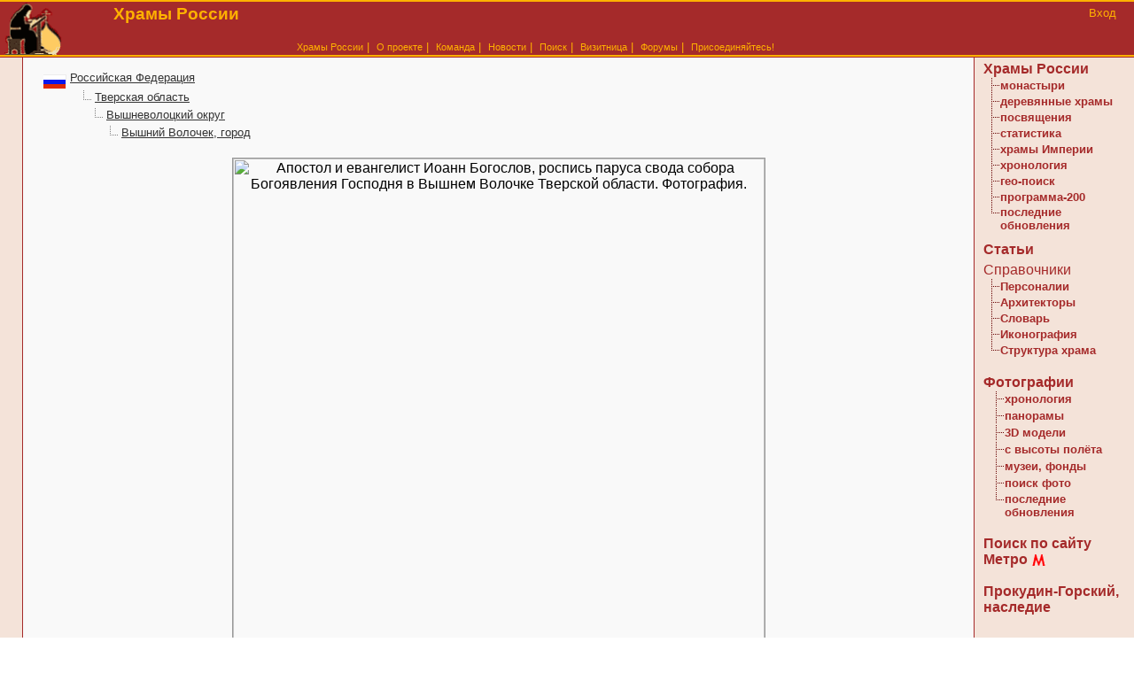

--- FILE ---
content_type: text/html
request_url: http://temples.ru/show_picture.php?PictureID=272839
body_size: 27293
content:
<!DOCTYPE HTML PUBLIC "-//W3C//DTD HTML 4.0 Transitional//EN">
<HTML>
<HEAD>
<TITLE>Тверская область Вышний Волочек Собор Богоявления Господня Парус Роспись Фотография  </TITLE>
<meta name="google-site-verification" content="p67uIa1Ux3R5NQXknNNBULA8MBqsZsdwHKL6O3MDUkk" />
<meta name="yandex-verification" content="653a1d2b8c50e9f7" />
<meta http-equiv="Content-Type" content="text/html; charset=windows-1251">
<meta name="viewport" content="width=device-width, initial-scale=1"><META NAME="Keywords" content="Тверская область, Вышний Волочек, Собор Богоявления Господня, Парус, Роспись, Фотография, церковь, часовня, монастырь, храм">
<META NAME="Description" CONTENT="Апостол и евангелист Иоанн Богослов, роспись паруса свода собора Богоявления Господня в Вышнем Волочке Тверской области. Фотография.">
<LINK REL="shortcut icon" HREF="/favicon.ico" TYPE="image/x-icon" />
<LINK REL="icon" HREF="/favicon.ico" TYPE="image/x-icon" />
<link rel="search" type="application/opensearchdescription+xml" href="/xml/opensearch.xml" title="Храмы России">
<link rel="alternate" type="application/rss+xml" HREF="/rss.php" title="Отслеживать новости проекта по RSS">
<LINK HREF="/temples.css" REL="STYLESHEET" TYPE="text/css" />
<link rel="stylesheet" href="/fonts/font-awesome-4.7.0/css/font-awesome.min.css">
<LINK HREF="/css/pictures.css" REL="STYLESHEET" TYPE="text/css" />
<LINK HREF="/css/tree.css" REL="STYLESHEET" TYPE="text/css" />
<SCRIPT src="/js/js_fun.js" type="text/javascript"></SCRIPT>
<SCRIPT src="/js/lenta.js" type="text/javascript"></SCRIPT>
<SCRIPT src="/js/image_hint.js" type="text/javascript"></SCRIPT>
</HEAD>
<BODY  class="main">
<!--//<table style="color: #FFB100; border-top:2px solid #FFB100; border-bottom:1px solid #a52a2a; background-color: #a52a2a" width="100%" border="0"  cellspacing="0">//-->
<table class="main_header_table" cellpadding="0" cellspacing="0" border="0">
  <!-- вержняя желтая полоска  -->
  <!-- основное меню вверху сайта -->
    <TR>
  <TD style="border-bottom:2px solid #FFB100" rowspan="2">
  <A HREF="/index.php"><img BORDER="0" src="../img/logo_small.gif" width="73" height="60"></A>
  </TD>

  <td class="main_head" style="text-align: left; ">

  <h1>Храмы России</h1>
  </td>

  <td rowspan="2" style="width: 180px; border-bottom:2px solid #FFB100; vertical-align: top; text-align: right; padding-top:5px; padding-right: 20px; ">
  <a style="font-size: 10pt" href="users/" class="menu_top">Вход</a>
  </td>
  </TR>

  <tr><td style="color: #FFB100; font-size: 10pt; text-align: center; border-bottom:2px solid #FFB100">
  <!-- сслыки -->
  <!-- сслыки -->
<a href="/tree.php" class="menu_top">Храмы России</a>&nbsp;|&nbsp;
<a href="/about.php" class="menu_top"><nobr>О проекте</nobr></a>&nbsp;|&nbsp;
<a href="/team.php" class="menu_top"><nobr>Команда</nobr></a>&nbsp;|&nbsp;
<a href="/news.php" class="menu_top">Новости</a>&nbsp;|&nbsp;
<a href="/isearch.php" class="menu_top">Поиск</a>&nbsp;|&nbsp;
<a href="/persons.php" class="menu_top">Визитница</a>&nbsp;|&nbsp;
<a href="/forum/" class="menu_top">Форумы</a>&nbsp;|&nbsp;
<a href="/join.php" class="menu_top">Присоединяйтесь!</a>




  </td>

  </tr>



</TABLE>

<!-- столбец основных данных страницы -->
<!--//<table style="width: 100%;" cellpadding="0" cellspacing="0" border="0">//-->
<table class="main_data_table" cellpadding="0" cellspacing="0" border="0">
<tr><td class="left-panel">&nbsp;</td>
<td class="center-block">




<DIV ID="image_hint"><DIV ID="image_hint_top"></DIV><DIV ID="image_hint_bottom"></DIV></DIV></DIV><TABLE WIDTH="100%"><TR><TD VALIGN="top">

<div style="margin-bottom: 10">
<img src="/img/flag_rf.gif" width="26" height="16" align="middle"> <a class="locate_link" href="tree.php?ID=0">Российская Федерация</a>

<table cellspacing="0"><tr><td width="30">&nbsp;</td><td width="0">&nbsp;</td><td style="width: 17"><img src="/img/node_tree.gif"></td><td><a class="locate_link" href="tree.php?ID=47">Тверская область</a></td></tr>
</table>



<table cellspacing="0"><tr><td width="30">&nbsp;</td><td width="17">&nbsp;</td><td style="width: 17"><img src="/img/node_tree.gif"></td><td><a class="locate_link" href="tree.php?ID=1462">Вышневолоцкий округ</a></td></tr>
</table>



<table cellspacing="0"><tr><td width="30">&nbsp;</td><td width="34">&nbsp;</td><td style="width: 17"><img src="/img/node_tree.gif"></td><td><a class="locate_link" href="tree.php?ID=2353">Вышний Волочек, город</a></td></tr>
</table>


</div>
<div class="LocateHeader" style="display: none"><h1>Вышний Волочек, город</h1></div>

</TD><TD VALIGN="top"></td></tr></table><div style="text-align: center" class="pic_note"><IMG style="border: 1px solid #999" SRC="http://images.temples.ru/private/f000204/204_0335229b.jpg" TITLE="Апостол и евангелист Иоанн Богослов, роспись паруса свода собора Богоявления Господня в Вышнем Волочке Тверской области. Фотография." ALT="Апостол и евангелист Иоанн Богослов, роспись паруса свода собора Богоявления Господня в Вышнем Волочке Тверской области. Фотография."  width="600" height="800"  BORDER="0"><h1>Апостол и евангелист Иоанн Богослов, роспись паруса свода собора Богоявления Господня в Вышнем Волочке Тверской области.<br>14 августа 2019 года</h1><NOBR>Фот. <a TITLE="Все фотографии автора" HREF="../photo_collection.php?id=276">Чеботарь Александр Мирчевич</a></NOBR></div><div STYLE="text-align: center; font-size: 80%;"><a href="photo_law.php" class="nolink" target="_blank"><b>&copy;</b> Все оригинальные фотоматериалы являются собственностью их авторов</a></div></DIV><script>InitLenta(-384, 10, 3, 7);</script><div style="padding-bottom: 5; margin-top: 10"><span class="small">См. также фотографии</span>:  <a alt="Вышний Волочек, город все фотографии" class="Items" href="photo_tree.php?ID=2353">Вышний Волочек, город</a>  <span class="small">(показано 10 фот. из 288)</span></div><div align="center" style="position:relative;   text-align: center; background-color: #eaeaea ;padding: 0; border-top: 1px solid #999; border-bottom: 1px solid #999; "><table  align="center"><tr><td class="navigator" id="prev" onclick="javascript:Prev()"><nobr><span id="1" class="label"></span><img src="/img/prev_lenta.gif"></nobr></td><td align="center"><div align="center" style=" text-align: center; overflow: hidden; width: 644;"><table cellspacing="6" cellpadding="0" border="0" id="lenta" style="left: -384px; position: relative; text-align: center;" align="center"><tr><td class="pic_show" style="border: 1px solid #999;"><div style="width: 100px; height: 100px"><a href="show_picture.php?PictureID=272824"><img title="Верхние ярусы колокольни Богоявленского собора в Вышнем Волочке Тверской области." alt="Верхние ярусы колокольни Богоявленского собора в Вышнем Волочке Тверской области." src="http://images.temples.ru/private/preview_list/28/272824s.jpg"></a></div></td><td class="pic_show" style="border: 1px solid #999;"><div style="width: 100px; height: 100px"><a href="show_picture.php?PictureID=277243"><img title="Лестница на колокольню Богоявленского собора в Вышнем Волочке Тверской области." alt="Лестница на колокольню Богоявленского собора в Вышнем Волочке Тверской области." src="http://images.temples.ru/private/preview_list/28/277243s.jpg"></a></div></td><td class="pic_show" style="border: 1px solid #999;"><div style="width: 100px; height: 100px"><a href="show_picture.php?PictureID=272810"><img title="Окна Богоявленского собора в Вышнем Волочке Тверской области." alt="Окна Богоявленского собора в Вышнем Волочке Тверской области." src="http://images.temples.ru/private/preview_list/28/272810s.jpg"></a></div></td><td class="pic_show" style="border: 1px solid #999;"><div style="width: 100px; height: 100px"><a href="show_picture.php?PictureID=272837"><img title="Апостол и евангелист Лука, роспись паруса свода собора Богоявления Господня в Вышнем Волочке Тверской области." alt="Апостол и евангелист Лука, роспись паруса свода собора Богоявления Господня в Вышнем Волочке Тверской области." src="http://images.temples.ru/private/preview_list/28/272837s.jpg"></a></div></td><td class="pic_show" style="border: 1px solid #999;"><div style="width: 100px; height: 100px"><a href="show_picture.php?PictureID=272838"><img title="Апостол и евангелист Марк, роспись паруса свода собора Богоявления Господня в Вышнем Волочке Тверской области." alt="Апостол и евангелист Марк, роспись паруса свода собора Богоявления Господня в Вышнем Волочке Тверской области." src="http://images.temples.ru/private/preview_list/28/272838s.jpg"></a></div></td><td class="pic_show" style="border: 1px solid #ff0000;"><div style="width: 100px; height: 100px"><a href="show_picture.php?PictureID=272839"><img title="Апостол и евангелист Иоанн Богослов, роспись паруса свода собора Богоявления Господня в Вышнем Волочке Тверской области." alt="Апостол и евангелист Иоанн Богослов, роспись паруса свода собора Богоявления Господня в Вышнем Волочке Тверской области." src="http://images.temples.ru/private/preview_list/28/272839s.jpg"></a></div></td><td class="pic_show" style="border: 1px solid #999;"><div style="width: 100px; height: 100px"><a href="show_picture.php?PictureID=272840"><img title="Апостол и евангелист Матфей, роспись паруса свода собора Богоявления Господня в Вышнем Волочке Тверской области." alt="Апостол и евангелист Матфей, роспись паруса свода собора Богоявления Господня в Вышнем Волочке Тверской области." src="http://images.temples.ru/private/preview_list/28/272840s.jpg"></a></div></td><td class="pic_show" style="border: 1px solid #999;"><div style="width: 100px; height: 100px"><a href="show_picture.php?PictureID=1875"><img title="Фрагмент росписи внешних стен Богоявленского собора в Вышнем Волочке Тверской области." alt="Фрагмент росписи внешних стен Богоявленского собора в Вышнем Волочке Тверской области." src="http://images.temples.ru/private/preview_list/1/1875s.jpg"></a></div></td><td class="pic_show" style="border: 1px solid #999;"><div style="width: 100px; height: 100px"><a href="show_picture.php?PictureID=277247"><img title="Вход Господень в Иерусалим, роспись в интерьере собора Богоявления Господня в Вышнем Волочке Тверской области." alt="Вход Господень в Иерусалим, роспись в интерьере собора Богоявления Господня в Вышнем Волочке Тверской области." src="http://images.temples.ru/private/preview_list/28/277247s.jpg"></a></div></td><td class="pic_show" style="border: 1px solid #999;"><div style="width: 100px; height: 100px"><a href="show_picture.php?PictureID=277248"><img title="Притча о талантах, роспись в интерьере собора Богоявления Господня в Вышнем Волочке Тверской области." alt="Притча о талантах, роспись в интерьере собора Богоявления Господня в Вышнем Волочке Тверской области." src="http://images.temples.ru/private/preview_list/28/277248s.jpg"></a></div></td></tr></table></td><td id="next" class="navigator"><img src="/img/next_lenta.gif" onclick="javascript:Next()"><span id="2" class="label"></span></td></tr></table><script>CheckButtons();</script></div></div><BR><BR><span class="font-weight: bold; font-size: 80%">Дополнительно по теме:</span><dl><dt  STYLE="border-top: 1px dotted #999999; font-weight: bold"><IMG ALIGN="baseline" SRC="../img/church.gif"> Собор Богоявления Господня в Вышнем Волочке<dd><table border="0" cellpadding="0" cellspacing="0" style="font-size: 90%; padding: 0 0 5 0"></table><A  onmousemove="position_hint(event);" onmouseover="show_hint(event,'<img src=http://images.temples.ru/private/preview_list/2/14161s.jpg>');" onmouseout="hide_hint(event);"  TITLE="посмотреть карточку храма" HREF="card.php?ID=3402">посмотреть карточку</a> | <A   onmousemove="position_hint(event);" onmouseover="show_hint(event,'<img src=http://images.temples.ru/private/preview_list/2/14161s.jpg>');" onmouseout="hide_hint(event);"  TITLE="Посмотреть галерею" HREF="gallery.php?CardID=3402"> всего фотографий: 71</A> &nbsp; <A title="Посмотреть космо-снимок" alt="Посмотреть космо-снимок" HREF="cardonmap.php?ID=3402"><IMG SRC="/img/google.gif" WIDTH="17" HEIGHT="17" BORDER="0" ALIGN="top"></a><br><div style="font-size: 80%;">Дата постройки последнего здания: 1810-1814 &nbsp; <a href="card_hron.php?photo=1&Year=1814&TreeID=47">см. фотографии объектов той же эпохи</a> </div><div STYLE="font-size: 80%; padding: 10 0 10 0; text-align: justify"><BR><BR><a target="_blank" href="http://bogoyavlensobor.cerkov.ru/">см. сайт</a></div></dl><span style="color: #fff;">[0]</span></div>
<!-- завершена строка данных -->

<!-- правый столбец навигации -->

<!-- начинается строка с левым столбцом-меню и правы столбцом-данных -->
</td>
<td class="right-panel">

<!-- левое информационное меню -->
<!-- внутрення таблица меню -->

<!-- ***************** -->
<div STYLE="padding: 4px 4px 8px 10px">
<A CLASS="left" HREF="tree.php">Храмы России</A><br>
<table border="0" cellpadding="0" cellspacing="1">
<tr><td WIDTH="5%" VALIGN="top" height="17"><IMG SRC="../img/node_menu.gif" ALT="" WIDTH="17" HEIGHT="17" BORDER="0" ALIGN="top"></td><td><A CLASS="l_links" HREF="monastery.php">монастыри</A></td></tr>
<tr><td WIDTH="5%" VALIGN="top" height="17"><IMG SRC="../img/node_menu.gif" ALT="" WIDTH="17" HEIGHT="17" BORDER="0" ALIGN="top"></td><td><A CLASS="l_links" HREF="wooden.php">деревянные храмы</A></td></tr>
<tr><td WIDTH="5%" VALIGN="top" height="17"><IMG SRC="../img/node_menu.gif" ALT="" WIDTH="17" HEIGHT="17" BORDER="0" ALIGN="top"></td><td><A CLASS="l_links" HREF="names.php">посвящения</A></td></tr>
<tr><td WIDTH="5%" VALIGN="top" height="17"><IMG SRC="../img/node_menu.gif" ALT="" WIDTH="17" HEIGHT="17" BORDER="0" ALIGN="top"></td><td><A CLASS="l_links" HREF="names_stat.php">статистика</A></td></tr>
<tr><td WIDTH="5%" VALIGN="top" height="17"><IMG SRC="../img/node_menu.gif" ALT="" WIDTH="17" HEIGHT="17" BORDER="0" ALIGN="top"></td><td><A CLASS="l_links" HREF="provincies.php">храмы Империи</A></td></tr>
<tr><td WIDTH="5%" VALIGN="top" height="17"><IMG SRC="../img/node_menu.gif" ALT="" WIDTH="17" HEIGHT="17" BORDER="0" ALIGN="top"></td><td><A CLASS="l_links" HREF="card_hron.php">хронология</A></td></tr>
<tr><td WIDTH="5%" VALIGN="top" height="17"><IMG SRC="../img/node_menu.gif" ALT="" WIDTH="17" HEIGHT="17" BORDER="0" ALIGN="top"></td><td><A CLASS="l_links" HREF="locate.php">гео-поиск</A></td></tr>
<tr><td WIDTH="5%" VALIGN="top" height="17"><IMG SRC="../img/node_menu.gif" ALT="" WIDTH="17" HEIGHT="17" BORDER="0" ALIGN="top"></td><td><A CLASS="l_links" HREF="200hramov.php">программа-200</A></td></tr>
<tr><td WIDTH="5%" VALIGN="top" height="17"><IMG SRC="../img/node_term_menu.gif" ALT="" WIDTH="17" HEIGHT="17" BORDER="0" ALIGN="top"></td><td><A CLASS="l_links" HREF="updating_cards.php">последние обновления</A></td></tr>
</table>

<!--//<A CLASS="left" HREF="main.php?op=biblio_list">Библиотека</A><BR>//-->
<!-- &nbsp;&nbsp;<A CLASS="left" HREF="projects.php">Проекты</A><BR> -->
<div style="margin: 10px 0px 5px 0px">
<A CLASS="left" HREF="catalog.php">Статьи</A>
</div>

Справочники<BR>
<!-- new_links -- класс для новых разделов //-->
<table border="0" cellpadding="0" cellspacing="1">
<tr><td WIDTH="5%" VALIGN="top" height="17"><IMG SRC="../img/node_menu.gif" ALT="" WIDTH="17" HEIGHT="17" BORDER="0" ALIGN="top"></td><td><A CLASS="l_links" HREF="clerics.php">Персоналии</A></td></tr>
<tr><td WIDTH="5%" VALIGN="top" height="17"><IMG SRC="../img/node_menu.gif" ALT="" WIDTH="17" HEIGHT="17" BORDER="0" ALIGN="top"></td><td><A CLASS="l_links" HREF="architect.php">Архитекторы</A></td></tr>
<tr><td WIDTH="5%" VALIGN="top" height="17"><IMG SRC="../img/node_menu.gif" ALT="" WIDTH="17" HEIGHT="17" BORDER="0" ALIGN="top"></td><td><A CLASS="l_links" HREF="dictionary.php">Словарь</A></td></tr>
<tr><td WIDTH="5%" VALIGN="top" height="17"><IMG SRC="../img/node_menu.gif" ALT="" WIDTH="17" HEIGHT="17" BORDER="0" ALIGN="top"></td><td><A CLASS="l_links" HREF="iconography.php">Иконография</A></td></tr>
<tr><td WIDTH="5%" VALIGN="top" height="17"><IMG SRC="../img/node_term_menu.gif" ALT="" WIDTH="17" HEIGHT="17" BORDER="0" ALIGN="top"></td><td><A CLASS="l_links" HREF="structura_hrama.php">Структура храма</A></td></tr>
</table>

<BR>
<A CLASS="left" HREF="collection.php">Фотографии</A><BR>
<table border="0" cellpadding="0" cellspacing="1">
    <!--//class new_links //-->
<tr><td>&nbsp;</td><td WIDTH="5%" VALIGN="top" height="17"><IMG SRC="../img/node_menu.gif" ALT="" WIDTH="17" HEIGHT="17" BORDER="0" ALIGN="top"></td><td><A CLASS="l_links" HREF="photo_hron.php">хронология</A></td></tr>
<tr><td>&nbsp;</td><td WIDTH="5%" VALIGN="top" height="17"><IMG SRC="../img/node_menu.gif" ALT="" WIDTH="17" HEIGHT="17" BORDER="0" ALIGN="top"></td><td><A CLASS="l_links" HREF="panorama.php">панорамы</A></td></tr>
<tr><td>&nbsp;</td><td WIDTH="5%" VALIGN="top" height="17"><IMG SRC="../img/node_menu.gif" ALT="" WIDTH="17" HEIGHT="17" BORDER="0" ALIGN="top"></td><td><A CLASS="l_links" HREF="model.php">3D модели</A></td></tr>
<tr><td>&nbsp;</td><td WIDTH="5%" VALIGN="top" height="17"><IMG SRC="../img/node_menu.gif" ALT="" WIDTH="17" HEIGHT="17" BORDER="0" ALIGN="top"></td><td><A CLASS="l_links" HREF="flying.php">с высоты полёта</A></td></tr>
<tr><td>&nbsp;</td><td WIDTH="5%" VALIGN="top" height="17"><IMG SRC="../img/node_menu.gif" ALT="" WIDTH="17" HEIGHT="17" BORDER="0" ALIGN="top"></td><td><A CLASS="l_links" HREF="museums.php">музеи, фонды</A></td></tr>
<!--//<tr><td>&nbsp;</td><td WIDTH="5%" VALIGN="top" height="17"><IMG SRC="../img/node_menu.gif" ALT="" WIDTH="17" HEIGHT="17" BORDER="0" ALIGN="top"></td><td><A CLASS="l_links" HREF="pic_groups.php">сравнительные группы</A></td></tr>//-->
<tr><td>&nbsp;</td><td WIDTH="5%" VALIGN="top" height="17"><IMG SRC="../img/node_menu.gif" ALT="" WIDTH="17" HEIGHT="17" BORDER="0" ALIGN="top"></td><td><A CLASS="l_links" HREF="items_photo.php">поиск фото</A></td></tr>
<tr><td>&nbsp;</td><td WIDTH="5%" VALIGN="top" height="17"><IMG SRC="../img/node_term_menu.gif" ALT="" WIDTH="17" HEIGHT="17" BORDER="0" ALIGN="top"></td><td><A CLASS="l_links" HREF="updating.php">последние обновления</A></td></tr>
</table>

<BR>
<A CLASS="left" HREF="cardsearch.php">Поиск по сайту</A><BR>
<A CLASS="left" HREF="metro.php">Метро</A> <img style="vertical-align: middle" src="/img/metro.gif"><BR>

<br>
<noindex><A CLASS="left" target="_blank" HREF="http://prokudin-gorskiy.ru">Прокудин-Горский, наследие</A></noindex>
<br><br>

<!--
<BR>
<A CLASS="left" HREF="links.php">Каталог ссылок</A><BR>
<A CLASS="left" HREF="archives.php">Архивы России</A>
<BR><BR>
-->
</div>


<div class="l_title_display" style="margin-bottom: 0;">Знаете ли вы </div>
<div STYLE="padding: 4 4 4 4; text-align: center">

<a target="_blank" class="l_links" href="dictionary.php?TerminID=273">что такое <span style="white-space: nowrap">"Ионический ордер"?</span></a><br /><br />
</div>

<div class="l_title" style="padding: 5 0 5 0; background-color: #ff0000; text-align: center; margin-bottom: 0">Помогите храму!</div>
<div STYLE="padding: 4 4 4 4; text-align: center">
<a target="_blank" class="l_links" href="card.php?ID=19013">В вашей помощи нуждается<br />"Церковь Воскресения Словущего в Долгом"</a><br>
<a href="donates.php"  CLASS="new_links">см. весь список</a>
<br /><br />
</div>


<!-- ***************** -->
<!--//<div class="l_title" style="margin-bottom: 10">Из фондов проекта</div>//-->
<div class="l_title" style="padding: 10 0 10 0; text-align: center; margin-bottom: 10">Из фондов проекта:<br />Иконография Крещения Господня</div><div STYLE="padding: 4 4 4 4; text-align: center"><a target="_blank" class="l_links" href="show_picture.php?PictureID=61581"><div style="padding: 5"><img border="0" src="http://images.temples.ru/private/preview_list/7/61581s.jpg"></div></a></div><!-- ***************** -->
<!-- строка банеров  -->
<div class="l_title">Рекомендуем</div>
<div STYLE="padding: 6 4 6 4; text-align: center">
<div style="padding: 3"><a href="http://ruinaru.ru" target="_blank"  alt="Свод памятников архитектуры и монументального искусства России" title="Свод памятников архитектуры и монументального искусства России" ><img style="padding: 2" border="0" src="./img/ruina88x31.gif" width="88"  alt="Свод памятников архитектуры и монументального искусства России" title="Свод памятников архитектуры и монументального искусства России" ></a></div><div style="padding: 3"><a href="http://www.old-churches.ru" target="_blank"  alt="Православные храмы Костромской губернии" title="Православные храмы Костромской губернии" ><img style="padding: 2" border="0" src="./img/old-churches.gif" width="88"  alt="Православные храмы Костромской губернии" title="Православные храмы Костромской губернии" ></a></div><div style="padding: 3"><a href="http://parishes.mrezha.ru/" target="_blank"  alt="Православные приходы и монастыри Севера" title="Православные приходы и монастыри Севера" ><img style="padding: 2" border="0" src="./img/sever_banner.jpg" width="88"  alt="Православные приходы и монастыри Севера" title="Православные приходы и монастыри Севера" ></a></div><div style="padding: 3"><a href="http://krokhino.ru" target="_blank"  alt="Храм Рождества Христова в Крохино" title="Храм Рождества Христова в Крохино" ><img style="padding: 2" border="0" src="./img/krokhino.gif" width="88"  alt="Храм Рождества Христова в Крохино" title="Храм Рождества Христова в Крохино" ></a></div><div style="padding: 3"><a href="http://retromap.ru/mapster.php?right=071901&zoom=15&righttemple=1" target="_blank"  alt="Старые карты Москвы" title="Старые карты Москвы" ><img style="padding: 2" border="0" src="./img/retromap_logo.png" width="88"  alt="Старые карты Москвы" title="Старые карты Москвы" ></a></div></div>

<!-- строка контактов -->
<div class="l_title">Контакты</div>
<div STYLE="padding: 4 4 4 4; text-align: center">
<a href="/join.php#mail">письмо в редакцию</a>
<br>
<!-- ICQ: 321215409, статус:  <a href="http://web.icq.com/whitepages/message_me/1,,,00.icq?uin=321215409&action=message"><img src="http://web.icq.com/whitepages/online/1,,,00.gif?icq=321215409&img=5&online=" border="0" style="text-decoration: none;" alt="-321215409- Консультант по всем вопросам" width="18" height="18"></a> -->
<BR>
<div STYLE="padding:0 5 0 15 ;border-top: 1px dotted #A52A2A; text-align: right">
<FONT CLASS="Small">Лента новостей:</FONT> <A HREF="rss.php"><IMG ALIGN="absmiddle" SRC="/img/xml.gif" ALT="Лента новостей" BORDER="0"></A>
<br>
<a class="small" href="http://community.livejournal.com/temples_ru/" target="_blank">Новости проекта в ЖЖ </a>
</div>
<BR>
<!-- rss2email -->
<!--//<form action="http://www.rss2email.ru/ready.asp" method="get">
<input type="hidden" name="rss" value="http://www.temples.ru/rss.php" />
<input type="hidden" name="link"  value="http://www.temples.ru" />
<input type="hidden" name="logo" value="http://www.temples.ru/i/logo_s.png" />
<table><tr><td>Рассылка на E-mail<br />
<input type="text" size="20" name="email" value="Ваш E-mail" onfocus="if (this.value=='Ваш E-mail') this.value='';" /></td></tr>
<tr><td><input type="submit" value=" Подписаться " /><br /><a href="http://www.rss2email.ru"><small><small>rss2email</small></small></a></td></tr></table></form>//-->
<!-- /rss2email -->
</div>

<!-- внутрення таблица меню закрыта -->
</td></tr>
<!-- внутрення таблица меню закрыта -->


<!-- баннер -->
<tr><td class="left-panel">&nbsp;</td>
<td class="center-block">


</td>
<td class="right-panel">&nbsp;</td>
</table>






<div style="background-color: #FFB100; border-top: 1px solid #AA0F15; border-bottom: 1px solid #AA0F15; text-align: center">
<!-- основное меню внизу сайта -->
<a href="index.php" class="menu2">Главная</a>&nbsp;|&nbsp;
<a href="palamarchuk.php" class="menu2">Пётр Паламарчук</a>&nbsp;|&nbsp;
<a href="tree.php" class="menu2">Храмы</a>&nbsp;|&nbsp;
<a href="collection.php" class="menu2">Фотографии</a>&nbsp;|&nbsp;
<a href="rules.php" class="menu2">Авторам</a>&nbsp;|&nbsp;
<a href="links.php" class="menu2">Ссылки</a>
<br>
<a href="isearch.php" class="menu2">Поиск</a>&nbsp;|&nbsp;
<a href="archives.php" class="menu2">Архивы</a>&nbsp;|&nbsp;
<a href="news.php" class="menu2">Новости</a>&nbsp;|&nbsp;
<a href="http://community.livejournal.com/temples_ru/" class="menu2" alt="Блог проекта" title="Блог проекта">ЖЖ</a>&nbsp;|&nbsp;
<a href="persons.php" class="menu2">Визитница</a>&nbsp;|&nbsp;
<a href="forum/" class="menu2">Форумы</a>&nbsp;|&nbsp;
<!--//<a href="partners.php" class="menu2">Партнёры</a>&nbsp;|&nbsp;//-->
<!--//<a href="sitemap.php" class="menu2">Карта сайта</a>&nbsp;|&nbsp;//-->
<a href="about.php" class="menu2">О проекте</a>&nbsp;|&nbsp;
<a href="join.php" class="menu2">Присоединяйтесь!</a>
<!-- меню завершено -->
</div>
<DIV style="text-align: center; padding: 20 0 20 0">
1999-2026 &copy; <a href="http://www.temples.ru">&laquo;Храмы России&raquo;</a><div style="padding: 5">
Электронное периодическое издание &laquo;Храмы России&raquo;.
Свидетельство о регистрации СМИ Эл № ФС77-35747 от 31 марта 2009 г.
<br>
<span style="">
Перепечатка или воспроизведение материалов любым способом полностью или по частям допускается только с письменного разрешения и с обязательным указанием источника.
</span>
</div>

<br />
<br />Хостинг предоставлен компанией DotNetPark:
<A HREF="http://www.dotnetpark.com">SharePoint hosting, ASP.NET, SQL</A>
</DIV>

<script src="http://www.google-analytics.com/urchin.js" type="text/javascript">
</script>
<script type="text/javascript">
_uacct = "UA-1993388-1";
urchinTracker();
trackPageLoadTime();
</script>

<div align="center">
<a target="_blank" href="http://yandex.ru/cy?base=0&amp;host=temples.ru"><img src="http://www.yandex.ru/cycounter?temples.ru" width="88" height="31" alt="Индекс цитирования" border="0" /></a>

<!--LiveInternet counter--><script language="JavaScript"><!--
document.write('<a href="http://www.liveinternet.ru/click" '+
'target=_blank><img src="http://counter.yadro.ru/hit?t15.6;r'+
escape(document.referrer)+((typeof(screen)=='undefined')?'':
';s'+screen.width+'*'+screen.height+'*'+(screen.colorDepth?
screen.colorDepth:screen.pixelDepth))+';u'+escape(document.URL)+
';i'+escape('Жж'+document.title.substring(0,80))+';'+Math.random()+
'" title="LiveInternet: показано число просмотров за 24 часа, посетителей за 24 часа и за сегодн\я" '+
'border=0 width=88 height=31></a>')//--></script><!--/LiveInternet-->



<!--begin of Hristianstvo.Ru-->
<a href="http://www.hristianstvo.ru/?from=1448"><img src="img/hristianstvo-88x31-darkblue1.gif" alt="Православное христианство.ru. Каталог православных ресурсов сети интернет" width=88 height=31 border=0></a>
<!--end of Hristianstvo.Ru-->

<!-- Yandex.Metrika -->
<script src="//mc.yandex.ru/metrika/watch.js" type="text/javascript"></script>
<div style="display:none;"><script type="text/javascript">
try { var yaCounter1698471 = new Ya.Metrika(1698471);
yaCounter1698471.clickmap();
yaCounter1698471.trackLinks({external: true});
} catch(e){}
</script></div>
<noscript><div style="position:absolute"><img src="//mc.yandex.ru/watch/1698471" alt="" /></div></noscript>
<!-- /Yandex.Metrika -->
</div></BODY></HTML>


--- FILE ---
content_type: application/x-javascript
request_url: http://temples.ru/js/lenta.js
body_size: 407
content:
var current_left = 0;
var shift = 128;
var count_images = 0;
var first_visible = 0;
var last_visible = 0;

function InitLenta(_current_left, _count_images, _first_visible, _last_visible)
{
   current_left = _current_left;
   count_images = _count_images;
   first_visible = _first_visible;
   last_visible = _last_visible}

function CheckButtons()
{
  var h = document.getElementById('next');

  if (last_visible >= (count_images-1)) h.style.visibility = 'hidden';
  else h.style.visibility = 'visible';

  var h = document.getElementById('prev');
  if (first_visible <= 0) h.style.visibility = 'hidden';
  else h.style.visibility = 'visible';


  //var h = document.getElementById('left');
  //h.innerHTML = current_left;

  //var h = document.getElementById('1');
  //h.innerHTML = first_visible;

  //var h = document.getElementById('2');
  //h.innerHTML = (count_images - last_visible - 1);

}
function Next()
{
  var lenta = document.getElementById('lenta');
  //alert(lenta.style.left);
  current_left = current_left - shift;
  lenta.style.left = current_left;
  //alert(lenta.style.left);
  first_visible++;
  last_visible++;

  CheckButtons();

}

function Prev()
{
  var lenta = document.getElementById('lenta');
  current_left = current_left + shift;
  lenta.style.left = current_left;
  first_visible--;
  last_visible--;

  CheckButtons();
}
